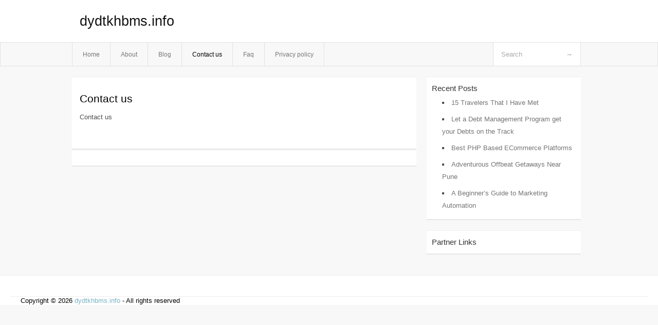

--- FILE ---
content_type: text/html; charset=UTF-8
request_url: https://dydtkhbms.info/contact-us
body_size: 1622
content:
<!DOCTYPE html PUBLIC "-//W3C//DTD XHTML 1.0 Transitional//EN" "http://www.w3.org/TR/xhtml1/DTD/xhtml1-transitional.dtd">
<html xmlns="http://www.w3.org/1999/xhtml" dir="ltr" lang="en-US">
<head profile="http://gmpg.org/xfn/11">
	<meta http-equiv="Content-Type" content="text/html; charset=UTF-8" />
	<link rel="stylesheet" href="https://dydtkhbms.info/wp-content/themes/mx/style.css" type="text/css" media="screen" />
	<link rel="pingback" href="https://dydtkhbms.info/xmlrpc.php" />
	<title>Contact us &laquo;  dydtkhbms.info</title>
	<link rel="start" href="https://dydtkhbms.info" title="dydtkhbms.info Home" />
	<link rel="alternate" type="application/rss+xml" title="dydtkhbms.info &raquo; Feed" href="https://dydtkhbms.info/feed" />
<link rel="alternate" type="application/rss+xml" title="dydtkhbms.info &raquo; Comments Feed" href="https://dydtkhbms.info/comments/feed" />
<link rel="EditURI" type="application/rsd+xml" title="RSD" href="https://dydtkhbms.info/xmlrpc.php?rsd" />
<link rel="wlwmanifest" type="application/wlwmanifest+xml" href="https://dydtkhbms.info/wp-includes/wlwmanifest.xml" /> 
<link rel='index' title='dydtkhbms.info' href='https://dydtkhbms.info' />
<link rel='prev' title='About' href='https://dydtkhbms.info/about' />
<link rel='next' title='Faq' href='https://dydtkhbms.info/faq' />
<meta name="generator" content="WordPress 3.1.3" />
<link rel='canonical' href='https://dydtkhbms.info/contact-us' />
<style type="text/css">        #header {            background:#fff url();        }		.siteName a,.description{color:#111111}    </style></head>
<body class="page page-id-7">

<div id="header">
		<div class="container">
					<h1 class="siteName">
									<a href="https://dydtkhbms.info" title="dydtkhbms.info">dydtkhbms.info</a>
							</h1>

		</div>
		<div id="globalNavi">
			<div class="container">
					<div class="menu"><ul><li ><a href="https://dydtkhbms.info/" title="Home">Home</a></li><li class="page_item page-item-5"><a href="https://dydtkhbms.info/about" title="About">About</a></li><li class="page_item page-item-11"><a href="https://dydtkhbms.info/blog" title="Blog">Blog</a></li><li class="page_item page-item-7 current_page_item"><a href="https://dydtkhbms.info/contact-us" title="Contact us">Contact us</a></li><li class="page_item page-item-9"><a href="https://dydtkhbms.info/faq" title="Faq">Faq</a></li><li class="page_item page-item-13"><a href="https://dydtkhbms.info/privacy-policy" title="Privacy policy">Privacy policy</a></li></ul></div>
	
				<form method="get" id="searchform" action="https://dydtkhbms.info/">
<div>
    <input type="text" name="s" id="s" value="Search" onfocus="if (this.value == 'Search') {this.value = '';}" onblur="if (this.value == '') {this.value = 'Search';}" />
    <input type="submit" id="gs" value="&#8594;"/>
    </div>
</form>			</div>
		</div>		
	</div>
<div class="clear"></div>
<div id="content">
		<div class="clear"></div>



	<div id="main">
	<div id="entry7" class="post-7 page type-page status-publish hentry">
				<div class="post">
			<h1 class="entry-title">Contact us</h1>
				<div class="entry"><p>Contact us</p>
<div class="mads-block"></div></div><div class="clear"></div>
						</div>
		
<!-- You can start editing here. -->
	<div id="comments">
		
		
					<!-- If comments are closed. -->
			<p class="nocomments">Comments are closed.</p>

				
									</div>
<div class="clear"></div>
					</div><!-- section entry -->
	</div><!-- main -->
	<div id="sidebar">
<ul>
		<li id="recent-posts-2" class="widget-container widget_recent_entries">		<span class="widgettitle">Recent Posts</span>		<ul>
				<li><a href="https://dydtkhbms.info/55" title="15 Travelers That I Have Met">15 Travelers That I Have Met</a></li>
				<li><a href="https://dydtkhbms.info/53" title="Let a Debt Management Program get your Debts on the Track">Let a Debt Management Program get your Debts on the Track</a></li>
				<li><a href="https://dydtkhbms.info/50" title="Best PHP Based ECommerce Platforms">Best PHP Based ECommerce Platforms</a></li>
				<li><a href="https://dydtkhbms.info/47" title="Adventurous Offbeat Getaways Near Pune">Adventurous Offbeat Getaways Near Pune</a></li>
				<li><a href="https://dydtkhbms.info/45" title="A Beginner&#8217;s Guide to Marketing Automation">A Beginner&#8217;s Guide to Marketing Automation</a></li>
				</ul>
		</li><li id="execphp-3" class="widget-container widget_execphp"><span class="widgettitle">Partner Links</span>			<div class="execphpwidget"></div>
		</li>
</ul>
</div>	<!-- wmm d --></div><!-- content --><div id="footer">		<p class="support">			 <div id="footer">Copyright &copy; 2026 <a href="https://dydtkhbms.info" title="dydtkhbms.info">dydtkhbms.info</a> - All rights reserved<p/></div>
	</p>
</div><script defer src="https://static.cloudflareinsights.com/beacon.min.js/vcd15cbe7772f49c399c6a5babf22c1241717689176015" integrity="sha512-ZpsOmlRQV6y907TI0dKBHq9Md29nnaEIPlkf84rnaERnq6zvWvPUqr2ft8M1aS28oN72PdrCzSjY4U6VaAw1EQ==" data-cf-beacon='{"version":"2024.11.0","token":"4c7d3d692b5e46908addbbd21d9f654a","r":1,"server_timing":{"name":{"cfCacheStatus":true,"cfEdge":true,"cfExtPri":true,"cfL4":true,"cfOrigin":true,"cfSpeedBrain":true},"location_startswith":null}}' crossorigin="anonymous"></script>
</body>
</html>